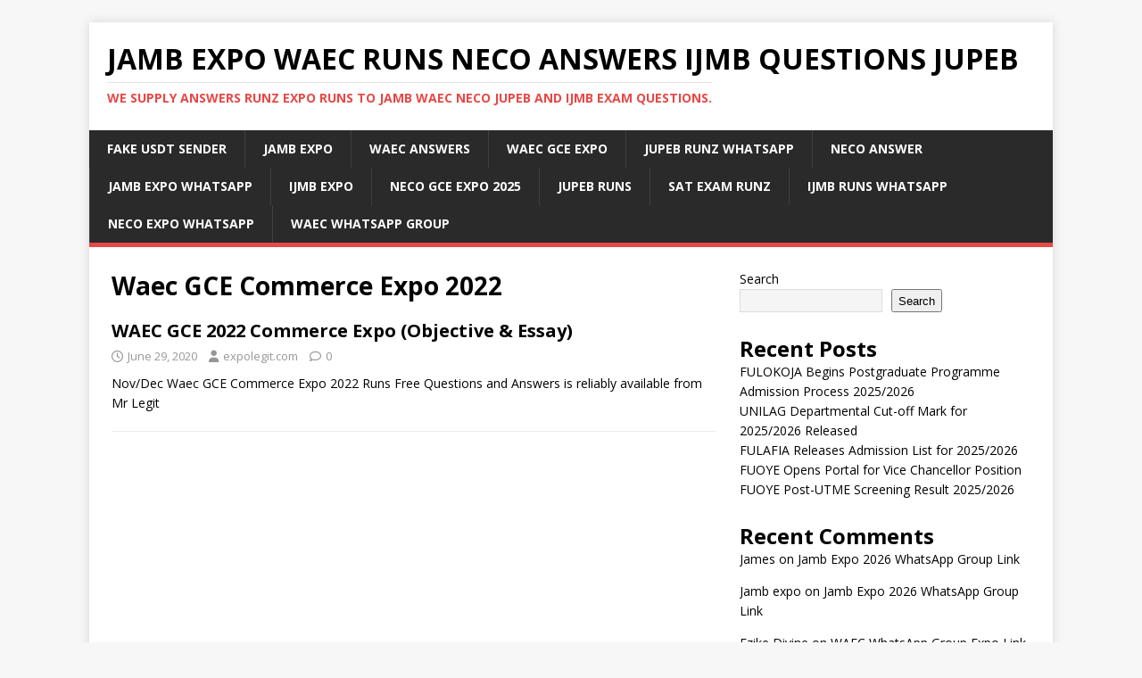

--- FILE ---
content_type: text/html; charset=utf-8
request_url: https://www.google.com/recaptcha/api2/aframe
body_size: 266
content:
<!DOCTYPE HTML><html><head><meta http-equiv="content-type" content="text/html; charset=UTF-8"></head><body><script nonce="RwZi8DSleq6ugsK6vZ-ccg">/** Anti-fraud and anti-abuse applications only. See google.com/recaptcha */ try{var clients={'sodar':'https://pagead2.googlesyndication.com/pagead/sodar?'};window.addEventListener("message",function(a){try{if(a.source===window.parent){var b=JSON.parse(a.data);var c=clients[b['id']];if(c){var d=document.createElement('img');d.src=c+b['params']+'&rc='+(localStorage.getItem("rc::a")?sessionStorage.getItem("rc::b"):"");window.document.body.appendChild(d);sessionStorage.setItem("rc::e",parseInt(sessionStorage.getItem("rc::e")||0)+1);localStorage.setItem("rc::h",'1768667175289');}}}catch(b){}});window.parent.postMessage("_grecaptcha_ready", "*");}catch(b){}</script></body></html>